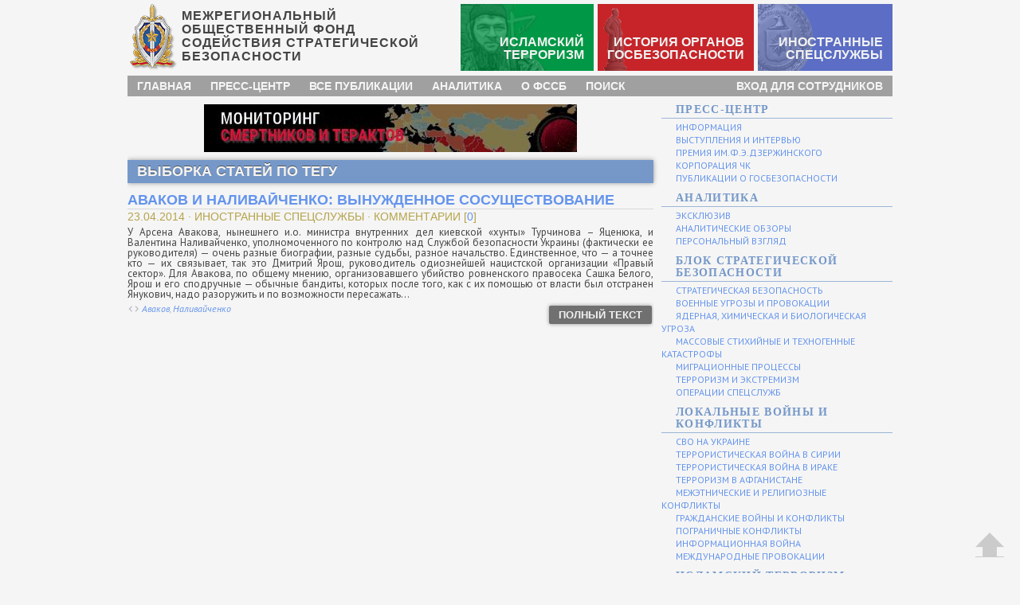

--- FILE ---
content_type: text/html; charset=utf-8
request_url: http://www.fssb.su/tags/%D0%B0%D0%B2%D0%B0%D0%BA%D0%BE%D0%B2/
body_size: 10543
content:
<!DOCTYPE html>
<html>
<head>
<meta name="yandex-verification" content="00c0567a4360832a" />
<!--[if lt IE 9]><script src="/templates/Default/js/html5.js"></script><![endif]-->
<title>аваков » МО ФССБ</title>
<meta name="charset" content="utf-8">
<meta name="title" content="аваков » МО ФССБ">
<meta name="description" content="У Арсена Авакова, нынешнего и.о. министра внутренних дел киевской «хунты» Турчинова – Яценюка, и Валентина Наливайченко, уполномоченного по контролю над Службой безопасности Украины (фактически ее руководителя) — очень разные биографии, разные судьбы, разное начальство. Единственное, что — а">
<meta name="keywords" content="ФССБ, фонд, общественный, организация, корпоративная, чекисты">
<meta name="generator" content="DataLife Engine (https://dle-news.ru)">
<link rel="canonical" href="http://www.fssb.su/tags/%D0%B0%D0%B2%D0%B0%D0%BA%D0%BE%D0%B2/">
<link rel="alternate" type="application/rss+xml" title="МО ФССБ" href="http://www.fssb.su/rss.xml">
<link rel="search" type="application/opensearchdescription+xml" title="МО ФССБ" href="http://www.fssb.su/index.php?do=opensearch">
<meta property="twitter:card" content="summary">
<meta property="twitter:title" content="аваков » МО ФССБ">
<meta property="twitter:description" content="У Арсена Авакова, нынешнего и.о. министра внутренних дел киевской «хунты» Турчинова – Яценюка, и Валентина Наливайченко, уполномоченного по контролю над Службой безопасности Украины (фактически ее руководителя) — очень разные биографии, разные судьбы, разное начальство. Единственное, что — а">
<meta property="og:type" content="article">
<meta property="og:site_name" content="МО ФССБ">
<meta property="og:title" content="аваков » МО ФССБ">
<meta property="og:description" content="У Арсена Авакова, нынешнего и.о. министра внутренних дел киевской «хунты» Турчинова – Яценюка, и Валентина Наливайченко, уполномоченного по контролю над Службой безопасности Украины (фактически ее руководителя) — очень разные биографии, разные судьбы, разное начальство. Единственное, что — а">

<script src="/engine/classes/js/jquery3.js?v=4b3f9"></script>
<script src="/engine/classes/js/jqueryui3.js?v=4b3f9" defer></script>
<script src="/engine/classes/js/dle_js.js?v=4b3f9" defer></script>
<link rel="icon" href="/favicon.ico" type="image/x-icon" />
<link rel="shortcut icon" href="/favicon.ico" />
<link media="screen" href="/templates/Default/style/jqueryui.css" type="text/css" rel="stylesheet" />
<link media="screen" href="/templates/Default/style/styles.css" type="text/css" rel="stylesheet" />
<link media="screen" href="/templates/Default/style/engine.css" type="text/css" rel="stylesheet" />
<link media="screen" href="/templates/Default/style/slideshow.css" type="text/css" rel="stylesheet" />
<script type="text/javascript" src="/templates/Default/js/fixtop.js"></script>
<script type="text/javascript" src="/templates/Default/js/jquery.mSimpleSlidebox.js"></script>
<script type="text/javascript" src="/templates/Default/js/slideshow.js"></script>
<script type="text/javascript" src="/templates/Default/js/modal.js"></script>
<script type="text/javascript" src="/templates/Default/js/gotop.js"></script>
</head>
<body>
<script>
<!--
var dle_root       = '/';
var dle_admin      = '';
var dle_login_hash = '0df418dd7f7c2c8b336713c9f4b3d836d7f5976f';
var dle_group      = 5;
var dle_skin       = 'Default';
var dle_wysiwyg    = '2';
var quick_wysiwyg  = '2';
var dle_min_search = '4';
var dle_act_lang   = ["Да", "Нет", "Ввод", "Отмена", "Сохранить", "Удалить", "Загрузка. Пожалуйста, подождите..."];
var menu_short     = 'Быстрое редактирование';
var menu_full      = 'Полное редактирование';
var menu_profile   = 'Просмотр профиля';
var menu_send      = 'Отправить сообщение';
var menu_uedit     = 'Админцентр';
var dle_info       = 'Информация';
var dle_confirm    = 'Подтверждение';
var dle_prompt     = 'Ввод информации';
var dle_req_field  = ["Заполните поле с именем", "Заполните поле с сообщением", "Заполните поле с темой сообщения"];
var dle_del_agree  = 'Вы действительно хотите удалить? Данное действие невозможно будет отменить';
var dle_spam_agree = 'Вы действительно хотите отметить пользователя как спамера? Это приведёт к удалению всех его комментариев';
var dle_c_title    = 'Отправка жалобы';
var dle_complaint  = 'Укажите текст Вашей жалобы для администрации:';
var dle_mail       = 'Ваш e-mail:';
var dle_big_text   = 'Выделен слишком большой участок текста.';
var dle_orfo_title = 'Укажите комментарий для администрации к найденной ошибке на странице:';
var dle_p_send     = 'Отправить';
var dle_p_send_ok  = 'Уведомление успешно отправлено';
var dle_save_ok    = 'Изменения успешно сохранены. Обновить страницу?';
var dle_reply_title= 'Ответ на комментарий';
var dle_tree_comm  = '0';
var dle_del_news   = 'Удалить статью';
var dle_sub_agree  = 'Вы действительно хотите подписаться на комментарии к данной публикации?';
var dle_captcha_type  = '1';
var dle_share_interesting  = ["Поделиться ссылкой на выделенный текст", "Twitter", "Facebook", "Вконтакте", "Прямая ссылка:", "Нажмите правой клавишей мыши и выберите «Копировать ссылку»"];
var DLEPlayerLang     = {prev: 'Предыдущий',next: 'Следующий',play: 'Воспроизвести',pause: 'Пауза',mute: 'Выключить звук', unmute: 'Включить звук', settings: 'Настройки', enterFullscreen: 'На полный экран', exitFullscreen: 'Выключить полноэкранный режим', speed: 'Скорость', normal: 'Обычная', quality: 'Качество', pip: 'Режим PiP'};
var allow_dle_delete_news   = false;
var dle_search_delay   = false;
var dle_search_value   = '';
jQuery(function($){
FastSearch();
});
//-->
</script>
<div class="pagewrap">

<header class="wrapper">
<div class="table w960"><div class="row">
<div class="cell w70 center top"><img src="/templates/Default/images/fssblogo.png" width="60" height="90" border="0" alt="" /></div>
<div class="cell w5"></div>
<div class="cell w360 font16 narrow bold ls1 lh11 left middle">МЕЖРЕГИОНАЛЬНЫЙ ОБЩЕСТВЕННЫЙ ФОНД<br />СОДЕЙСТВИЯ СТРАТЕГИЧЕСКОЙ<br /> БЕЗОПАСНОСТИ</div>
<div class="cell w5"></div>
<div class="cell w170 right bold font16 narrow uppercase"><span class="trs-top"><a href="/islam-terror/">Исламский<br />терроризм</a></span></div>
<div class="cell w5"></div>
<div class="cell w170 right bold font16 narrow uppercase"><span class="hs-top"><a href="/history-state-security/">История органов<br />госбезопасности</a></span></div>
<div class="cell w5"></div>
<div class="cell w170 right bold font16 narrow uppercase"><span class="ss-top"><a href="/foreign-special-services/">Иностранные<br />спецслужбы</a></span></div>
</div></div>
</header>
<nav class="wrapper" id="topmenu">
<div class="table w960"><div class="row">
<div class="cell font14 narrow bold uppercase"><ul><li><a href="/" class="easy-in-out">Главная</a></li><li><a href="/press-center/" class="easy-in-out">Пресс-центр</a></li><li><a href="/lastnews/" class="easy-in-out">Все публикации</a></li><li><a href="/research/" class="easy-in-out">Аналитика</a></li><li><a href="/about-fond.html" class="easy-in-out">О ФССБ</a></li><li><a href="javascript:SearchSite()" class="easy-in-out">Поиск</a></li><li class="last"><a href="javascript:LoginForm()" class="easy-in-out">Вход для сотрудников</a></li></ul></div></div></div>
</nav>
<section class="wrapper">
<div class="table w960"><div class="row">
<div class="cell w660 top">

<div style="margin: 10px;text-align:center;"><a href="https://research.fssb.su/" target="_blank" title="Ресурс мониторинга террористических актов и смертников"><img src="/templates/Default/images/research-fssb-link.jpg"></a></div>
<div class="block-title pc"><h2 class="font18 bold narrow uppercase">Выборка статей по тегу</h2></div>


<article role="article" class="short wrapper">
<div class="title font18 narrow bold uppercase">
<div class="user lh0">

</div>
<a href="http://www.fssb.su/foreign-special-services/903-avakov-i-nalivaychenko-vynuzhdennoe-sosuschestvovanie.html">Аваков и Наливайченко: вынужденное сосуществование</a>
</div>
<div class="desc font14 narrow normal uppercase">
23.04.2014  &middot; Иностранные спецслужбы  &middot; Комментарии [<a href="http://www.fssb.su/foreign-special-services/903-avakov-i-nalivaychenko-vynuzhdennoe-sosuschestvovanie.html#comment">0</a>]
</div>
<div class="text font13 sans">

У Арсена Авакова, нынешнего и.о. министра внутренних дел киевской «хунты» Турчинова – Яценюка, и Валентина Наливайченко, уполномоченного по контролю над Службой безопасности Украины (фактически ее руководителя) — очень разные биографии, разные судьбы, разное начальство. Единственное, что — а точнее кто — их связывает, так это Дмитрий Ярош, руководитель одиознейшей нацистской организации «Правый сектор». Для Авакова, по общему мнению, организовавшего убийство ровненского правосека Сашка Белого, Ярош и его сподручные — обычные бандиты, которых после того, как с их помощью от власти был отстранен Янукович, надо разоружить и по возможности пересажать...
</div>
<div class="info font13">
<div class="read-full bold narrow uppercase"><a href="http://www.fssb.su/foreign-special-services/903-avakov-i-nalivaychenko-vynuzhdennoe-sosuschestvovanie.html"><button>Полный текст</button></a></div>
<div class="tagz font12 sans italic lh1 top"><a href="http://www.fssb.su/tags/%D0%B0%D0%B2%D0%B0%D0%BA%D0%BE%D0%B2/">Аваков</a>, <a href="http://www.fssb.su/tags/%D0%BD%D0%B0%D0%BB%D0%B8%D0%B2%D0%B0%D0%B9%D1%87%D0%B5%D0%BD%D0%BA%D0%BE/">Наливайченко</a></div>
</div>
</article>




</div>
<div class="cell w10"></div>
<div class="cell w290 top">
<aside role="complementary">



<div class="sidebar">
<a href="/press-center/" title="Все публикации раздела"><div class="topnews-title"><h3>Пресс-центр</h3></div></a>
<div class="content font12 uppercase">
<a href="/press-center-info/"><span>Информация</span></a><br />
<a href="/press-center-interview/"><span>Выступления и интервью</span></a><br />
<a href="/press-center-award/"><span>Премия им.Ф.Э.Дзержинского</span></a><br />
<a href="/press-center-cheka/"><span>Корпорация ЧК</span></a><br />
<a href="/press-center-books/"><span>Публикации о госбезопасности</span></a>
</div>

<a href="/research/" title="Все публикации раздела"><div class="topnews-title"><h3>Аналитика</h3></div></a>
<div class="content font12 uppercase">
<a href="/ekslyuziv/"><span>Эксклюзив</span></a><br />
<a href="/research-reviews/"><span>Аналитические обзоры</span></a><br />
<a href="/research-dissent/"><span>Персональный взгляд</span></a>
</div>

<a href="/block-strategicheskoy-bezopasnosti/" title="Все публикации раздела"><div class="topnews-title"><h3>Блок стратегической безопасности</h3></div></a>
<div class="content font12 uppercase">
<a href="/smi-monitor-safety/"><span>Стратегическая безопасность</span></a><br />
<a href="/voennye-ugrozy/"><span>Военные угрозы и провокации</span></a><br />
<a href="/yadernaya-himicheskaya-biologocheskaya-ugroza/"><span>Ядерная, химическая и биологическая угроза</span></a><br />
<a href="/massovye-stihiynye-technogennye-katastrofy/"><span>Массовые стихийные и техногенные катастрофы</span></a><br />
<a href="/migration/"><span>Миграционные процессы</span></a><br />
<a href="/smi-monitor-terror/"><span>Терроризм и экстремизм</span></a><br />
<a href="/smi-monitor-intelligence/"><span>Операции спецслужб</span></a>
</div>

<a href="/monitor-wars/" title="Все публикации раздела"><div class="topnews-title"><h3>Локальные войны и конфликты</h3></div></a>
<div class="content font12 uppercase">
<a href="/svo-na-ukraine/"><span>СВО на Украине</span></a><br />
<a href="/terroristicheskaya-voyna-sirii/"><span>Террористическая война в Сирии</span></a><br />
<a href="/terroristicheskaya-voyna-iraqe/"><span>Террористическая война в Ираке</span></a><br />
<a href="/terrorizm-v-afganistane/"><span>Терроризм в Афганистане</span></a><br />
<a href="/mezhetnicheskie-religioznye-konflikty/"><span>Межэтнические и религиозные конфликты</span></a><br />
<a href="/grazhdanskie-voyny-i-konflikty/"><span>Гражданские войны и конфликты</span></a><br />
<a href="/pogranichnye-konflikty/"><span>Пограничные конфликты</span></a><br />
<a href="/informationnaya-voyna/"><span>Информационная война</span></a><br />
<a href="/mezhdunarodnye-provokatsii/"><span>Международные провокации</span></a><br />    
</div>

<a href="/islam-terror/" title="Все публикации раздела"><div class="topnews-title"><h3>Исламский терроризм</h3></div></a>
<div class="content font12 uppercase">
<a href="/terror-islamskiy-mir/"><span>Исламский мир</span></a><br />
<a href="/litsa-terrorizma/"><span>Лица терроризма</span></a><br />    
<a href="/islam-terror-acts/"><span>Террористические акты</span></a><br />
<a href="/islam-terror-acts-bombers/"><span class="sub">Мониторинг: Смертники</span></a><br />
<a href="/islam-terror-gangs/"><span>Террористические организации</span></a><br />
<a href="/islam-terror-radical/"><span>Исламский радикализм</span></a>
</div>

<a href="/spetzsluzby-rf/" title="Все публикации раздела"><div class="topnews-title"><h3>Спецслужбы РФ</h3></div></a>
<div class="content font12 uppercase">
<a href="/fsb/"><span>ФСБ</span></a><br />
<a href="/svr/"><span>СВР</span></a><br />
<a href="/gru/"><span>ГРУ ГШ МО</span></a><br />
<a href="/nak/"><span>НАК</span></a><br />
<a href="/antiterroristicheskie-meropriyatia/"><span>Антитеррористические мероприятия</span></a><br />
<a href="/diversii-shpionazh/"><span>Диверсии и шпионаж</span></a><br />
<a href="/terroristicheskie-ugrozy-v-regionah-rossii/"><span>Террористические угрозы в регионах России</span></a>
</div>

<a href="/history-state-security/" title="Все публикации раздела"><div class="topnews-title"><h3>История органов госбезопасности</h3></div></a>
<div class="content font12 uppercase">
<a href="/history-state-security-narrative/"><span>Историческая хронология</span></a><br />
<a href="/history-state-security-memories/"><span>Воспоминания и мемуары</span></a><br />
<a href="/history-state-security-facts/"><span>Документы и материалы</span></a><br />
<a href="/dosie-i-svedeniya/"><span>Досье и сведения</span></a><br />
<a href="/history-state-security-traitors/"><span>Изменники и предатели</span></a>
</div>

<a href="/foreign-special-services/" title="Все публикации раздела"><div class="topnews-title"><h3>Иностранные спецслужбы</h3></div></a>
<div class="content font12 uppercase">
<a href="/foreign-special-services-reference/"><span>Справочник</span></a><br />
<a href="/inostrannye-armii-i-spetznaz/"><span>Иностранные армии и спецназ</span></a><br />
<a href="/foreign-special-services-facts/"><span>Факты и события</span></a>
</div>

<a href="/prestupnost/" title="Все публикации раздела"><div class="topnews-title"><h3>Преступность</h3></div></a>
<div class="content font12 uppercase">
<a href="/mezhdunarodnaya-transnationalnaya-prestupnost/"><span>Международная и транснациональная преступность</span></a><br />
<a href="/etnicheskaya-prestupnost/"><span>Этническая преступность</span></a><br />
<a href="/korruptziya/"><span>Коррупция</span></a><br />
<a href="/ekonomicheskaya-prestupnost/"><span>Экономическая преступность</span></a><br />
<a href="/ciber-prestupnost/"><span>Киберпреступность</span></a>
</div>

<a href="/politicheskii-ekstremizm/" title="Все публикации раздела"><div class="topnews-title"><h3>Политический экстремизм</h3></div></a>
<div class="content font12 uppercase">
<a href="/fashizm-neonatzizm/"><span>Фашизм и неонацизм</span></a><br />
<a href="/mezhdunarodnye-ekstremistskie-organizatsii/"><span>Международные экстремистские организации</span></a><br />
<a href="/etnicheskiy-natsionalizm/"><span>Этнический национализм</span></a><br />
<a href="/ukrainskiy-natsionalizm/"><span>Украинский радикальный национализм</span></a><br />
<a href="/sanktzii-ekonomicheskaya-voyna/"><span>Санкции и экономическая война</span></a>
</div>


<a href="/regiony-rf/" title="Все публикации раздела"><div class="topnews-title"><h3>Регионы РФ</h3></div></a>
<div class="content font12 uppercase">
<a href="/evropeyskaya-chast/"><span>Европейская часть</span></a><br />
<a href="/severnyy-kavkaz/"><span>Северокавказский регион</span></a><br />
<a href="/zapadnaya-sibir/"><span>Западная Сибирь</span></a><br />
<a href="/zabaykalye/"><span>Забайкалье</span></a><br />
<a href="/dalniy-vostok/"><span>Дальний Восток</span></a><br />
<a href="/krizisnye-processy-regionah/"><span>Кризисные процессы в регионах</span></a><br />
<a href="/musulmanskie-diaspory-v-rf/"><span>Мусульманские диаспоры в РФ</span></a>
</div>

<a href="/strany-mira/" title="Все публикации раздела"><div class="topnews-title"><h3>Страны мира и регионы</h3></div></a>
<div class="content font12 uppercase">
<a href="/africa/"><span>Африка</span></a><br>
<a href="/blizhniy-vostok/"><span>Ближний Восток</span></a><br>
<a href="/sredniy-vostok/"><span>Средний Восток</span></a><br>
<a href="/strany-persidskogo-zaliva/"><span>Страны Персидского залива</span></a><br>
<a href="/zakavkazye/"><span>Страны Закавказья</span></a><br>
<a href="/srednaya-azia/"><span>Средняя Азия</span></a><br>
<a href="/yugo-vostochnaya-azia/"><span>Юго-Восточная Азия</span></a><br>
<a href="/islamskiy-mir/"><span>Исламский мир</span></a><br>
<a href="/evropa/"><span>Европа</span></a><br>
<a href="/usa/"><span>США</span></a><br>
<a href="/latinskaya-centralnaya-america/"><span>Латинская и Центральная Америка</span></a>
</div>


<a href="/ekonomika-promyshlennost/" title="Все публикации раздела"><div class="topnews-title"><h3>Экономика и промышленность</h3></div></a>
<a href="/mezhdunarodnye-otnosheniya/" title="Все публикации раздела"><div class="topnews-title"><h3>Международные отношения</h3></div></a>
<a href="/ntp/" title="Все публикации раздела"><div class="topnews-title"><h3>Научно-технический прогресс</h3></div></a>

<div class="topnews-title"><h3>Прочее...</h3></div>
<div class="content font12 uppercase">
<a href="/sitemap.html"><span>Структура сайта</span></a><br />
<a href="/rules-page.html"><span>Условия использования</span></a><br />
<a href="http://ref.fssb.su/" target="_blank" title="Внутренний корпоративный ресурс"><span>ref.fssb.su</span></a><br />
</div>
<div role="alert" class="ctrl-error font12 italic lh1">Если Вы обнаружили грамматическую ошибку в опубликованном материале, просьба выделить текст с ошибкой в браузере и нажать <b>Ctrl+Enter</b> для отправки уведомления.</div>
<br />
<!--LiveInternet counter--><script type="text/javascript"><!--
document.write("<a href='http://www.liveinternet.ru/click' "+
"target=_blank><img src='//counter.yadro.ru/hit?t14.10;r"+
escape(document.referrer)+((typeof(screen)=="undefined")?"":
";s"+screen.width+"*"+screen.height+"*"+(screen.colorDepth?
screen.colorDepth:screen.pixelDepth))+";u"+escape(document.URL)+
";"+Math.random()+
"' alt='' title='LiveInternet: показано число просмотров за 24"+
" часа, посетителей за 24 часа и за сегодня' "+
"border='0' width='88' height='31'></a>")
//--></script><!--/LiveInternet-->
<!-- Yandex.Metrika counter -->
<script type="text/javascript" >
   (function(m,e,t,r,i,k,a){m[i]=m[i]||function(){(m[i].a=m[i].a||[]).push(arguments)};
   m[i].l=1*new Date();k=e.createElement(t),a=e.getElementsByTagName(t)[0],k.async=1,k.src=r,a.parentNode.insertBefore(k,a)})
   (window, document, "script", "https://mc.yandex.ru/metrika/tag.js", "ym");

   ym(86846472, "init", {
        clickmap:true,
        trackLinks:true,
        accurateTrackBounce:true
   });
</script>
<noscript><div><img src="https://mc.yandex.ru/watch/86846472" style="position:absolute; left:-9999px;" alt="" /></div></noscript>
<!-- /Yandex.Metrika counter -->
<!--Openstat-->
<span id="openstat2319580"></span>
<script type="text/javascript">
var openstat = { counter: 2319580, image: 5083, color: "828282", next: openstat, track_links: "all" };
(function(d, t, p) {
var j = d.createElement(t); j.async = true; j.type = "text/javascript";
j.src = ("https:" == p ? "https:" : "http:") + "//openstat.net/cnt.js";
var s = d.getElementsByTagName(t)[0]; s.parentNode.insertBefore(j, s);
})(document, "script", document.location.protocol);
</script>
<!--/Openstat-->
<br />
</div>
</aside>
</div>
</div></div>
</section>
<section class="widgets wrapper">
<div class="table w960"><div class="row">
<div class="cell w325">
<div class="title clouds bold font14 narrow uppercase ls1">Облако тегов</div>
<div class="content">
<span class="clouds_xsmall"><a href="http://www.fssb.su/tags/%D0%B0%D0%B7%D0%B0%D0%B2%D0%B0%D0%B4/" title="Найдено публикаций: 6">Азавад</a></span> <span class="clouds_small"><a href="http://www.fssb.su/tags/%D0%B0%D1%84%D0%B3%D0%B0%D0%BD%D0%B8%D1%81%D1%82%D0%B0%D0%BD/" title="Найдено публикаций: 147">Афганистан</a></span> <span class="clouds_xsmall"><a href="http://www.fssb.su/tags/%D0%B1%D0%BB%D0%B8%D0%B6%D0%BD%D0%B8%D0%B9%20%D0%B2%D0%BE%D1%81%D1%82%D0%BE%D0%BA/" title="Найдено публикаций: 7">Ближний Восток</a></span> <span class="clouds_xsmall"><a href="http://www.fssb.su/tags/%D0%B3%D1%80%D1%83/" title="Найдено публикаций: 7">ГРУ</a></span> <span class="clouds_xsmall"><a href="http://www.fssb.su/tags/%D0%B3%D0%B5%D1%80%D0%BC%D0%B0%D0%BD%D0%B8%D1%8F/" title="Найдено публикаций: 10">Германия</a></span> <span class="clouds_xsmall"><a href="http://www.fssb.su/tags/%D0%B3%D0%BE%D1%80%D0%B1%D0%B0%D1%87%D0%B5%D0%B2/" title="Найдено публикаций: 7">Горбачев</a></span> <span class="clouds_xsmall"><a href="http://www.fssb.su/tags/%D0%B4%D0%B0%D0%B3%D0%B5%D1%81%D1%82%D0%B0%D0%BD/" title="Найдено публикаций: 22">Дагестан</a></span> <span class="clouds_xsmall"><a href="http://www.fssb.su/tags/%D0%B8%D0%B4%D1%83/" title="Найдено публикаций: 8">ИДУ</a></span> <span class="clouds_xsmall"><a href="http://www.fssb.su/tags/%D0%B8%D0%BC%D0%B0%D1%80%D0%B0%D1%82%20%D0%BA%D0%B0%D0%B2%D0%BA%D0%B0%D0%B7/" title="Найдено публикаций: 10">Имарат Кавказ</a></span> <span class="clouds_medium"><a href="http://www.fssb.su/tags/%D0%B8%D1%80%D0%B0%D0%BA/" title="Найдено публикаций: 172">Ирак</a></span> <span class="clouds_xsmall"><a href="http://www.fssb.su/tags/%D0%B8%D1%80%D0%B0%D0%BD/" title="Найдено публикаций: 7">Иран</a></span> <span class="clouds_xsmall"><a href="http://www.fssb.su/tags/%D0%B9%D0%B5%D0%BC%D0%B5%D0%BD/" title="Найдено публикаций: 8">Йемен</a></span> <span class="clouds_xsmall"><a href="http://www.fssb.su/tags/%D0%BA%D0%B3%D0%B1/" title="Найдено публикаций: 7">КГБ</a></span> <span class="clouds_xsmall"><a href="http://www.fssb.su/tags/%D0%BB%D0%B8%D0%B2%D0%B8%D1%8F/" title="Найдено публикаций: 10">Ливия</a></span> <span class="clouds_xsmall"><a href="http://www.fssb.su/tags/%D0%BC%D0%B0%D0%BB%D0%B8/" title="Найдено публикаций: 23">Мали</a></span> <span class="clouds_xsmall"><a href="http://www.fssb.su/tags/%D0%BD%D0%B0%D1%82%D0%BE/" title="Найдено публикаций: 24">НАТО</a></span> <span class="clouds_xsmall"><a href="http://www.fssb.su/tags/%D0%BF%D0%B0%D0%BA%D0%B8%D1%81%D1%82%D0%B0%D0%BD/" title="Найдено публикаций: 74">Пакистан</a></span> <span class="clouds_xsmall"><a href="http://www.fssb.su/tags/%D0%BF%D1%83%D1%82%D0%B8%D0%BD/" title="Найдено публикаций: 10">Путин</a></span> <span class="clouds_xsmall"><a href="http://www.fssb.su/tags/%D1%80%D1%84/" title="Найдено публикаций: 6">РФ</a></span> <span class="clouds_small"><a href="http://www.fssb.su/tags/%D1%80%D0%BE%D1%81%D1%81%D0%B8%D1%8F/" title="Найдено публикаций: 103">Россия</a></span> <span class="clouds_xsmall"><a href="http://www.fssb.su/tags/%D1%81%D1%81%D1%81%D1%80/" title="Найдено публикаций: 14">СССР</a></span> <span class="clouds_xsmall"><a href="http://www.fssb.su/tags/%D1%81%D1%88%D0%B0/" title="Найдено публикаций: 58">США</a></span> <span class="clouds_xsmall"><a href="http://www.fssb.su/tags/%D1%81%D0%B5%D0%B2%D0%B5%D1%80%D0%BD%D1%8B%D0%B9%20%D0%BA%D0%B0%D0%B2%D0%BA%D0%B0%D0%B7/" title="Найдено публикаций: 9">Северный Кавказ</a></span> <span class="clouds_xsmall"><a href="http://www.fssb.su/tags/%D1%81%D0%B8%D1%80%D0%B8%D1%8F/" title="Найдено публикаций: 74">Сирия</a></span> <span class="clouds_xsmall"><a href="http://www.fssb.su/tags/%D1%81%D0%BE%D0%BC%D0%B0%D0%BB%D0%B8/" title="Найдено публикаций: 12">Сомали</a></span> <span class="clouds_xsmall"><a href="http://www.fssb.su/tags/%D1%82%D0%B0%D0%B8%D0%BB%D0%B0%D0%BD%D0%B4/" title="Найдено публикаций: 6">Таиланд</a></span> <span class="clouds_xsmall"><a href="http://www.fssb.su/tags/%D1%82%D0%B0%D0%BB%D0%B8%D0%B1%D0%B0%D0%BD/" title="Найдено публикаций: 42">Талибан</a></span> <span class="clouds_xsmall"><a href="http://www.fssb.su/tags/%D1%82%D0%B5%D1%85%D1%80%D0%B8%D0%BA-%D0%B8-%D1%82%D0%B0%D0%BB%D0%B8%D0%B1%D0%B0%D0%BD%20%D0%BF%D0%B0%D0%BA%D0%B8%D1%81%D1%82%D0%B0%D0%BD/" title="Найдено публикаций: 23">Техрик-и-талибан Пакистан</a></span> <span class="clouds_xsmall"><a href="http://www.fssb.su/tags/%D1%82%D1%83%D1%80%D1%86%D0%B8%D1%8F/" title="Найдено публикаций: 12">Турция</a></span> <span class="clouds_small"><a href="http://www.fssb.su/tags/%D1%83%D0%BA%D1%80%D0%B0%D0%B8%D0%BD%D0%B0/" title="Найдено публикаций: 80">Украина</a></span> <span class="clouds_xsmall"><a href="http://www.fssb.su/tags/%D1%84%D1%81%D0%B1/" title="Найдено публикаций: 9">ФСБ</a></span> <span class="clouds_xsmall"><a href="http://www.fssb.su/tags/%D1%84%D1%80%D0%B0%D0%BD%D1%86%D0%B8%D1%8F/" title="Найдено публикаций: 10">Франция</a></span> <span class="clouds_xsmall"><a href="http://www.fssb.su/tags/%D1%86%D1%80%D1%83/" title="Найдено публикаций: 15">ЦРУ</a></span> <span class="clouds_xsmall"><a href="http://www.fssb.su/tags/%D1%87%D0%B5%D1%87%D0%BD%D1%8F/" title="Найдено публикаций: 9">Чечня</a></span> <span class="clouds_large"><a href="http://www.fssb.su/tags/%D0%B2%D0%B7%D1%80%D1%8B%D0%B2%D0%BD%D1%8B%D0%B5%20%D1%83%D1%81%D1%82%D1%80%D0%BE%D0%B9%D1%81%D1%82%D0%B2%D0%B0/" title="Найдено публикаций: 243">взрывные устройства</a></span> <span class="clouds_medium"><a href="http://www.fssb.su/tags/%D0%B7%D0%B0%D0%BC%D0%B8%D0%BD%D0%B8%D1%80%D0%BE%D0%B2%D0%B0%D0%BD%D0%BD%D1%8B%D0%B5%20%D0%B0%D0%B2%D1%82%D0%BE%D0%BC%D0%BE%D0%B1%D0%B8%D0%BB%D0%B8/" title="Найдено публикаций: 199">заминированные автомобили</a></span> <span class="clouds_xsmall"><a href="http://www.fssb.su/tags/%D0%B7%D0%B0%D0%BC%D0%B8%D0%BD%D0%B8%D1%80%D0%BE%D0%B2%D0%B0%D0%BD%D0%BD%D1%8B%D0%B5%20%D0%BC%D0%BE%D1%82%D0%BE%D1%86%D0%B8%D0%BA%D0%BB%D1%8B/" title="Найдено публикаций: 22">заминированные мотоциклы</a></span> <span class="clouds_xsmall"><a href="http://www.fssb.su/tags/%D0%B8%D1%81%D0%BB%D0%B0%D0%BC%D0%B8%D0%B7%D0%BC/" title="Найдено публикаций: 11">исламизм</a></span> <span class="clouds_xsmall"><a href="http://www.fssb.su/tags/%D0%BA%D0%BE%D0%BD%D1%84%D0%BB%D0%B8%D0%BA%D1%82%D1%8B/" title="Найдено публикаций: 11">конфликты</a></span> <span class="clouds_xsmall"><a href="http://www.fssb.su/tags/%D0%BA%D1%80%D0%B8%D0%B7%D0%B8%D1%81/" title="Найдено публикаций: 9">кризис</a></span> <span class="clouds_xsmall"><a href="http://www.fssb.su/tags/%D0%BC%D0%B8%D0%B3%D1%80%D0%B0%D1%86%D0%B8%D1%8F/" title="Найдено публикаций: 9">миграция</a></span> <span class="clouds_xsmall"><a href="http://www.fssb.su/tags/%D0%BD%D0%B0%D0%B5%D0%BC%D0%BD%D0%B8%D0%BA%D0%B8/" title="Найдено публикаций: 15">наемники</a></span> <span class="clouds_xsmall"><a href="http://www.fssb.su/tags/%D0%BF%D1%80%D0%B5%D0%B4%D0%B0%D1%82%D0%B5%D0%BB%D0%B8%20%D0%B8%20%D0%B8%D0%B7%D0%BC%D0%B5%D0%BD%D0%BD%D0%B8%D0%BA%D0%B8/" title="Найдено публикаций: 23">предатели и изменники</a></span> <span class="clouds_xsmall"><a href="http://www.fssb.su/tags/%D1%80%D0%B0%D0%B7%D0%B2%D0%B5%D0%B4%D0%BA%D0%B0/" title="Найдено публикаций: 12">разведка</a></span> <span class="clouds_xlarge"><a href="http://www.fssb.su/tags/%D1%81%D0%BC%D0%B5%D1%80%D1%82%D0%BD%D0%B8%D0%BA%D0%B8/" title="Найдено публикаций: 297">смертники</a></span> <span class="clouds_xsmall"><a href="http://www.fssb.su/tags/%D1%81%D0%BF%D0%B5%D1%86%D1%81%D0%BB%D1%83%D0%B6%D0%B1%D1%8B/" title="Найдено публикаций: 21">спецслужбы</a></span> <span class="clouds_medium"><a href="http://www.fssb.su/tags/%D1%82%D0%B5%D1%80%D0%B0%D0%BA%D1%82/" title="Найдено публикаций: 214">теракт</a></span> <span class="clouds_xsmall"><a href="http://www.fssb.su/tags/%D1%82%D0%B5%D1%80%D1%80%D0%BE%D1%80%D0%B8%D0%B7%D0%BC/" title="Найдено публикаций: 50">терроризм</a></span> <span class="clouds_xsmall"><a href="http://www.fssb.su/tags/%D1%82%D0%B5%D1%80%D1%80%D0%BE%D1%80%D0%B8%D0%B7%D0%BC%20%D0%B2%20%D1%80%D0%BE%D1%81%D1%81%D0%B8%D0%B8/" title="Найдено публикаций: 16">терроризм в России</a></span> <span class="clouds_xsmall"><a href="http://www.fssb.su/tags/%D1%8D%D0%BA%D1%81%D1%82%D1%80%D0%B5%D0%BC%D0%B8%D0%B7%D0%BC/" title="Найдено публикаций: 13">экстремизм</a></span><div class="tags_more"><a href="http://www.fssb.su/tags/">Показать все теги</a></div>
</div>
</div>
<div class="cell w10"></div>
<div class="cell w325">
<div class="title links bold font14 narrow uppercase ls1">Ссылки</div>
<div class="content lh1231 uppercase">
 <a href="http://www.viktor-iluhin.ru/" target="_blank">Архив Виктора Ивановича Илюхина</a><br>
<a href="http://www.csef.ru/" target="_blank">Центр стратегических оценок и прогнозов</a><br>
<a href="http://mchost.ru/?referer=3805017546" target="_blank" rel="nofollow">Хостинг MCHOST</a><br>
</div>
</div>
<div class="cell w10"></div>
<div class="cell w290">
<div class="title partners bold font14 narrow uppercase ls1">Партнеры</div>
<div class="content uppercase lh1231">
<a href="/counterpart-aramis.html" title="Частная охранная организация АРАМИС" rel="nofollow">ЧОО «АРАМИС»</a><br />
<a href="/counterpart-nera-s.html" title="Инженерно-производственное предприятие НЕРА-С" rel="nofollow">ООО «НЕРА-С»</a><br />
<a href="/counterpart-cfz.html" title="Охранное предприятие Центр физической защиты" rel="nofollow">ОП «ЦЕНТР ФИЗИЧЕСКОЙ ЗАЩИТЫ»</a><br />
<a href="http://www.pogranec.ru/" target="_blank" title="Всесоюзный форум пограничников" rel="nofollow">ФОРУМ «ПОГРАНЕЦ»</a><br />
<a href="/counterpart-doverie.html" title="Финансово-аналитический центр Доверие" rel="nofollow">ООО ФАЦ «ДОВЕРИЕ»</a><br />
<a href="http://www.lesniepolyani.ru/" target="_blank" title="Лечебно-оздоровительный комплекс Лесные поляны" rel="nofollow">ЛОК «Лесные поляны»</a><br />
<a href="http://fotoassol.ru/about/" target="_blank" title="Фотостудия Ассоль" rel="nofollow">Фотостудия «Ассоль»</a><br />
<a href="http://www.crit-m.ru/" target="_blank" title="ООО КРИТ: производство замков, дверной и оконной фурнитуры" rel="nofollow">ООО «КРИТ»</a><br />
<a href="http://www.kgb-inform.net/" target="_blank" title="Комитет ветеранов Федеральной службы безопасности, госбезопасности и локальных войн" rel="nofollow">К.Г.Б.-Информ</a><br />
<a href="http://www.kurpaty.com/" target="_blank" title="Санаторий КУРПАТЫ" rel="nofollow">Санаторий «Курпаты»</a><br />
<a href="/counterpart-mcv.html" target="_blank" title="Медцентр восстановления здоровья" rel="nofollow">Медцентр восстановления здоровья</a><br />
</div>
</div>
</div></div>
</section>
<footer role="contentinfo" class="wrapper">
<div class="table w960"><div class="row">
<div class="cell w660">
<div class="footer-menu font14 narrow bold uppercase top right">
<a href="/"><span class="easy-in-out">Главная</span></a><a href="/index.php?do=feedback"><span class="easy-in-out">Контакты</span></a><a href="http://twitter.com/fssbsu" target="_blank" title="ФССБ на Twitter"><span class="easy-in-out">Twitter</span></a><a href="http://vk.com/mofssb" target="_blank" title="ФССБ ВКонтакте"><span class="easy-in-out">ВКонтакте</span></a><a href="http://www.youtube.com/user/mofssb" target="_blank" title="Канал ФССБ на YouTube"><span class="easy-in-out">YouTube</span></a><a href="/rss.xml" target="_blank" title="Новости RSS"><span class="easy-in-out">RSS</span></a>
</div>
</div>
<div class="cell w10"></div>
<div class="cell w290 top">
<div class="copyright font13 narrow uppercase lh11">Межрегиональный общественный фонд<br /> содействия стратегической безопасности<br /> &copy; 1998-2024</div>
</div>
</div></div>
</footer>
</div>
<div id="LogIn" title="Вход для сотрудников" style="display:none;">

<div class="login-cp">
<form method="post" action="">
<div class="error-color font12 narrow uppercase">Перед вводом своих данных проверьте раскладку клавиатуры - должна быть <b>ЛАТИНСКОЙ</b> (<b>EN</b>)</div>
<input type="hidden" name="login_not_save" id="login_not_save" value="1"/>
<span><label for="login_name">Логин:</label><br />
<input type="text" name="login_name" id="login_name" placeholder="Ваш логин" autofocus /></span>
<span><label for="login_password">Пароль:</label><br />
<input type="password" name="login_password" id="login_password" placeholder="Ваш пароль" /></span>
<span class="right"><button onclick="submit();" type="submit" title="Войти">Войти</button></span>
<input name="login" type="hidden" id="login" value="submit" />
<span><a href="http://www.fssb.su/index.php?do=lostpassword" title="Восстановление забытого пароля">[ Напомнить пароль... ]</a></span>
</form>
</div>
</div>
<div id="UsrMenu" title="Панель управления" style="display:none;">

<div class="login-cp">
<form method="post" action="">
<div class="error-color font12 narrow uppercase">Перед вводом своих данных проверьте раскладку клавиатуры - должна быть <b>ЛАТИНСКОЙ</b> (<b>EN</b>)</div>
<input type="hidden" name="login_not_save" id="login_not_save" value="1"/>
<span><label for="login_name">Логин:</label><br />
<input type="text" name="login_name" id="login_name" placeholder="Ваш логин" autofocus /></span>
<span><label for="login_password">Пароль:</label><br />
<input type="password" name="login_password" id="login_password" placeholder="Ваш пароль" /></span>
<span class="right"><button onclick="submit();" type="submit" title="Войти">Войти</button></span>
<input name="login" type="hidden" id="login" value="submit" />
<span><a href="http://www.fssb.su/index.php?do=lostpassword" title="Восстановление забытого пароля">[ Напомнить пароль... ]</a></span>
</form>
</div>
</div>
<div id="SrchSite" title="Поиск по сайту" style="display:none;"><form action="" name="searchform" method="post"><div class="error-color font12 narrow uppercase">Введите слово или фразу для поиска<br /> (не менее <b>4</b> символов)</div><br /><input type="hidden" name="do" value="search" /><input type="hidden" name="subaction" value="search" /><input style="width: 195px;" id="story" name="story" value="Поиск..." onblur="if(this.value=='') this.value='Поиск...';" onfocus="if(this.value=='Поиск...') this.value='';" type="text" />&nbsp;&nbsp;&nbsp;<button onclick="submit();" type="submit" title="Искать">Искать</button></form></div>
<script type="text/javascript" src="/templates/Default/js/logform.js"></script>
<a href="#top"><div id="gotop" title="Наверх"></div></a>
<script>
  (function(i,s,o,g,r,a,m){i['GoogleAnalyticsObject']=r;i[r]=i[r]||function(){
  (i[r].q=i[r].q||[]).push(arguments)},i[r].l=1*new Date();a=s.createElement(o),
  m=s.getElementsByTagName(o)[0];a.async=1;a.src=g;m.parentNode.insertBefore(a,m)
  })(window,document,'script','//www.google-analytics.com/analytics.js','ga');
  ga('create', 'UA-40302434-1', 'fssb.su');
  ga('send', 'pageview');
</script>
</body>
</html>
<!-- DataLife Engine Copyright SoftNews Media Group (http://dle-news.ru) -->


--- FILE ---
content_type: text/css
request_url: http://www.fssb.su/templates/Default/style/styles.css
body_size: 6143
content:
/* Common style with RESET */
@import url(//fonts.googleapis.com/css2?family=PT+Sans:ital,wght@0,400;0,700;1,400;1,700&display=swap);
@import url(//fonts.googleapis.com/css2?family=PT+Mono:wght@400;700&display=swap);
@import url(//fonts.googleapis.com/css2?family=PT+Sans+Narrow:wght@400;700;&display=swap);
* { margin: 0; padding: 0; }
html, body, div, span, applet, object, iframe, h1, h2, h3, h4, h5, h6, p, blockquote, pre, a, abbr, acronym, address, big, cite, code, del, dfn, em, img, ins, kbd, q, s, samp, small, strike, strong, sub, sup, tt, var, b, u, i, center, dl, dt, dd, ol, ul, li, fieldset, form, label, legend, table, caption, tbody, tfoot, thead, tr, th, td,
article, aside, canvas, details, embed, figure, figcaption, footer, header, hgroup, menu, nav, output, ruby, section, summary, time, mark, audio, video { margin: 0; padding: 0; border: 0; font-size: 100%; font: inherit; vertical-align: baseline; }
article, aside, details, figcaption, figure, footer, header, hgroup, nav, section, summary { display: block; }
audio, canvas, video { display: inline-block; }
audio:not([controls]) { display: none; height: 0; }
html { width: 100%; background: #f5f5f5; height: 100%; line-height: 0; font-size: 100%; -webkit-text-size-adjust: 100%; -ms-text-size-adjust: 100%; }
body { margin: 0; width: 100%; height: 100%; font-size: 14px; font-weight: 400; font-family: 'PT Sans',sans-serif; line-height: 1; color: #444444; background: #f5f5f5; overflow-y: scroll; }
a, a:visited, a:hover, a:active, a:focus { text-decoration: none; outline: none; cursor: pointer; }
embed, object { outline: none; }
abbr[title], abbr[data-original-title] { border-bottom: 1px dotted; cursor: help; }
del { text-decoration: line-through; color: #ff590f; }
b, strong, .bold { font-weight: 600; }
i, em, dfn, .italic { font-style: italic; }
pre, code, kbd, samp { font-family: 'PT Mono', monospace, serif; _font-family: 'PT Mono', 'courier new', monospace; font-size: 90%; white-space: pre; white-space: pre-line; word-break: break-all; word-wrap: break-word; }
small { font-size: 12px; text-rendering: optimizeLegibility; }
sub, sup { font-size: 75%; line-height: 0; position: relative; vertical-align: baseline; font-weight: normal; text-rendering: optimizeLegibility; }
sup { top: -0.5em; }
sub { bottom: -0.25em; }
svg:not(:root) { overflow: hidden; }
figure { margin: 0; }
fieldset { border: 0; margin: 0; padding: 0; border: 1px solid #d4d4d4; border-radius: 4px; -moz-border-radius: 4px; -webkit-border-radius: 4px; -khtml-border-radius: 4px; }
legend { border: 0; padding: 0 2px; margin-left: 4px; }
label { vertical-align: middle; }
button, input, select, textarea { font-family: inherit; font-size: 100%; margin: 0; }
button, input { line-height: normal; }
button, html input[type="button"], input[type="reset"], input[type="submit"] { -webkit-appearance: button; cursor: pointer; }
button[disabled], html input[disabled] { cursor: default; }
input[type="checkbox"], input[type="radio"] { box-sizing: border-box; padding: 0; margin-left: 0; }
input[type="search"] { -webkit-appearance: textfield; -moz-box-sizing: content-box; -webkit-box-sizing: content-box; box-sizing: content-box; }
input[type="search"]::-webkit-search-cancel-button, input[type="search"]::-webkit-search-decoration { -webkit-appearance: none; }
button::-moz-focus-inner, input::-moz-focus-inner { border: 0; padding: 0; }
textarea { overflow: auto; vertical-align: top; resize: vertical; }
p { margin: 0; padding: 0; }
table { border-collapse: collapse; border-spacing: 0; }
ol, ul { list-style: none; }
img { width: auto\9; height: auto; max-width: 100%; vertical-align: middle; border: 0; -ms-interpolation-mode: bicubic; }
::selection { color: #ffffff; background-color: #5f9fe0; }
::-moz-selection { color: #ffffff; background: #5f9fe0; }
/* Page Body Style  */
.pagewrap { width: 960px; margin: 0 auto; height: 100%; }
.wrapper { overflow: hidden; }
.wrapper::before, .wrapper::after { content: ' '; display: table; height: 0; line-height: 0; font-size: 0; clear: both; }
.clear { clear: both; }
.table { display: table; }
.row { display: table-row; }
.cell { display: table-cell; }
.table, .row, .cell { margin: 0; padding: 0; border: 0; }
.w5 { width: 5px; vertical-align: top; background: transparent; }
.w10 { width: 10px; vertical-align: top; background: transparent; }
.w70 { width: 70px; }
.w170 { width: 170px; }
.w360 { width: 360px; }
.w290 { width: 290px; }
.w325 { width: 325px; }
.w660 { width: 660px; }
.w960 { width: 960px; }
.w1200 { max-width: 1200px; }
.top { vertical-align: top; }
.middle { vertical-align: middle; }
.bottom { vertical-align: bottom; }
/* Text */
.right { text-align: right; }
.left { text-align: left; }
.center { text-align: center; }
.justify { text-align: justify; }
h1, h2, h3, h3, h4, h5, h6 { margin: 0; padding-right: 5px; outline: none; }
.sans { font-family: 'PT Sans','Segoe UI',Tahoma,Arial,sans-serif !important; }
.narrow { font-family: 'PT Sans Narrow',sans-serif !important; }
.mono { font-family: 'PT Sans Mono',monospace !important; }
.lh0 { line-height: 0;}
.lh1 { line-height: 1;}
.lh11 { line-height: 1.12;}
.lh1231 { line-height: 1.231;}
.ls0 { letter-spacing: normal; }
.ls1 { letter-spacing: 1px; }
.normal { font-weight: 400; font-style: normal; }
.uppercase { text-transform: uppercase; }
.font0 { font-size: 0; }
.font12 { font-size: 12px; text-rendering: optimizeLegibility; }
.font13 { font-size: 13px; text-rendering: optimizeLegibility; }
.font14 { font-size: 14px; }
.font16 { font-size: 16px; }
.font18 { font-size: 18px; }
.font20 { font-size: 20px; }
.font22 { font-size: 22px; }
body a { color: #6494ed; text-decoration: none; cursor: pointer; }
body a:hover  { color: #ff590f; text-decoration: none; cursor: pointer; }
body a:active { color: #707070; text-decoration: none; cursor: pointer; }
.alink-color  { color: #f88a12;}

/* Quotes and spoiler */
.quote { margin: 2px 0 0 22px; padding: 6px 0 8px 32px; font-size: 12px; line-height: 1.1; text-align: justify; color: #707070; background: url(../images/qoute-bg.png) no-repeat top left;}
.title_quote { margin-bottom: 2px; padding: 0; font-weight: 600; line-height: 1; }
.text_spoiler { margin: 0; padding: 8px 12px; font-size: 13px; text-align: left; color: #707070; border: 1px solid #d8d8d8; border-top: none; border-radius: 0 0 4px 4px;}
.title_spoiler { margin-top: 5px; padding: 5px 12px; font-size: 13px; text-transform: uppercase; border: 1px solid #d8d8d8; border-radius: 4px 4px 0 0; }

/* Effects */
.easy-in-out { -webkit-transition: all 0.2s ease-in-out; -moz-transition: all 0.2s ease-in-out; -o-transition: all 0.2s ease-in-out; -ms-transition: all 0.2s ease-in-out; transition: all 0.2s ease-in-out; }
/* H1-6 headers color and background */
.trs-top { background: #009846 url(../images/trs-bg.png) no-repeat bottom left; }
.hs-top { background: #c62429 url(../images/hs-bg.png) no-repeat bottom left; }
.ss-top { background: #5b6dc4 url(../images/ss-bg.png) no-repeat bottom left; }
.pc { background: #7598c9; }
.css { background: #4877b7; }
.smi { background: #16a7c0; }
.trs { background: #009846; }
.hs { background: #c62429; }
.ss { background: #5b6dc4; }
.usr { background: #4877b7; }
.tpc { color: #7598c9; }
.tcss { color: #4877b7; }
.tsmi { color: #16a7c0; }
.ttrs { color: #009846; }
.ths { color: #c62429 }
.tss { color: #5b6dc4; }
.tusr { color: #4877b7; }
/* Header */
header a { text-decoration: none; cursor: pointer; }
header span { display: block; margin-top: 5px; padding-top: 36px; padding-bottom: 8px; }
header a { display: block; margin: 0; padding: 4px 12px; color: #f2f2f2; cursor: pointer; }
.trs-top a:hover, .trs-top a:active { color: #009846; background: #b6e9ce; cursor: pointer; opacity: 0.8; filter:alpha(opacity=80); -moz-opacity: 0.8; -khtml-opacity: 0.8; }
.hs-top a:hover, .hs-top a:active { color: #c62429; background: #f4ddca; cursor: pointer; opacity: 0.8; filter:alpha(opacity=80); -moz-opacity: 0.8; -khtml-opacity: 0.8; }
.ss-top a:hover, .ss-top a:active  { color: #5b6dc4; background: #cfdbef; cursor: pointer; opacity: 0.8; filter:alpha(opacity=80); -moz-opacity: 0.8; -khtml-opacity: 0.8; }
/* Top navigation */
nav { margin-top: 5px; padding: 0; background: #a0a0a0; }
nav a { text-decoration: none; cursor: pointer; }
#topmenu { position: relative; z-index: 9999; }
#topmenu.fixed { position: fixed; top: 0; margin: 0 auto; padding: 0; width: 960px; box-shadow: 0 5px 16px 0 #707070; -webkit-box-shadow: 0 5px 16px 0 #707070; -moz-box-shadow: 0 5px 16px 0 #707070; text-shadow: 1px 1px 2px #606060; }
nav ul { margin: 0; padding: 0; list-style: none;  }
nav li { display: inline-block; margin: 0; padding: 0; zoom: 1; *display: inline; }
nav li.last, li.last-in { float: right; }
nav li.last-in span { display: block; margin: 0; padding-left: 12px; color: #f5f5f5; background: #6494ed; }
nav li.last-in img { opacity: 0.9; filter:alpha(opacity=90); -moz-opacity: 0.9; -khtml-opacity: 0.9; cursor: pointer; }
nav li.last-in img:hover, img:active { opacity: 1; filter:alpha(opacity=100); -moz-opacity: 1; -khtml-opacity: 1; cursor: pointer; }
nav li a { display: block; margin: 0; padding: 6px 12px; color: #f5f5f5; cursor: pointer; }
nav li a:hover { color: #444444; background: #f5f5f5; text-shadow: none; cursor: pointer; }
nav li a:active { color: #444444; background: #f5f5f5; text-shadow: none; cursor: pointer; }
nav li a:focus { color: #6494ed; background: #f5f5f5; text-shadow: none; cursor: pointer; }
/* Articles */
article { margin: 12px 0 8px 0; padding: 0; }
article a  { text-decoration: none; cursor: pointer; }
.info { margin: 0; padding: 4px 0; }
.tagz { display: inline-block; margin: 0; padding-left: 18px; max-width: 490px; color: #b0b0b0; background: url(../images/tagz.png) no-repeat top left; }
.tagz a:hover, a:active { text-decoration: underline; cursor: pointer; }
.social { display: inline-block; float: right; margin-top: 18px; padding: 0; zoom: 1; *display: inline; }
.social img { opacity: 0.6; filter:alpha(opacity=60); -moz-opacity: 0.6; -khtml-opacity: 0.6; padding-left: 2px; }
.social img:hover { opacity: 1; filter:alpha(opacity=100); -moz-opacity: 1; -khtml-opacity: 1; }
.user { float: right; margin: 2px 0; padding-left: 12px; text-transform: none; color: #707070; }
.short .title { margin: 0; padding: 0; word-wrap: break-word; }
.short .desc { margin: 2px 0 4px 0; padding-top: 2px; color: #b5a34a; border-top: 1px solid #d8d8d8; }
.short .text { margin: 0; padding: 2px 0; text-align: justify; text-justify: newspaper; text-align-last: left; overflow: hidden; zoom: 1; }
.short .text img { max-width: 85px; max-height: 85px; margin: 4px 6px 0 0; padding: 0; float: left; clear: left; }
.short .read-full { float: right; margin-bottom: 5px; padding: 0; }
.full .title { margin: 0; padding: 0; word-wrap: break-word; }
.full .desc { margin: 2px 0 4px 0; padding-top: 2px; color: #b5a34a; border-top: 1px solid #d8d8d8; }
.full .author { margin-bottom: 4px; padding: 0; }
.full .text { margin: 0; padding: 5px 0; text-align: justify; text-justify: newspaper; text-align-last: left; overflow: hidden; zoom: 1; }
.full .text p { margin: 0; padding: 0; text-indent: 22px; }
.full .text h1, h2, h3, h4 { margin: 0; padding: 0; font-weight: 600; font-family: 'PT Sans Narrow', sans-serife; text-align: left; text-transform: uppercase; line-height: 1.1; word-wrap: break-word; }
.full .text h1 { font-size: 20px;}
.full .text h2 { font-size: 18px; letter-spacing: 1px;}
.full .text h3 { font-size: 16px; letter-spacing: 1px; }
.full .text h4 { font-size: 14px; letter-spacing: 1px;}
.full .text h5 { font-size: 13px; text-transform: uppercase; }
.full .text a { text-decoration: none; cursor: pointer; }
.full .text a:hover, full .text a:active { text-decoration: underline; cursor: pointer; }
.full .text a[target=_blank] { padding-right: 12px; background: url(../images/elink.png) no-repeat center right; }
.full .text a[target=_blank]:hover { padding-right: 12px; background: url(../images/elink-h.png) no-repeat center right; }
.full .text a[target=_blank]:active { padding-right: 12px; background: url(../images/elink-a.png) no-repeat center right; }
.full .text img { margin: 5px 8px 0 0; float: left; clear: left; border: 0; background: none; }
.full .text img[align=right], img[style=float:right] { margin: 5px 0 0 8px; float: right; clear: right; border: 0; background: none; }
.full .text q { quotes: "\00AB" "\00BB"; }
.full .text cite { quotes: "\00AB" "\00BB"; }
.full .text mark { quotes: "\00AB" "\00BB"; }
.full .apages { margin-top: 12px; padding: 0; color: #707070; }
.full .apages span { display: inline-block; color: #707070; margin: 0; padding: 4px 6px; zoom: 1; *display: inline; }
.full .apages a { display: inline-block; margin: 0; padding: 4px 6px; text-decoration: none; zoom: 1; *display: inline; cursor: pointer; }
.full .apages a:hover { text-decoration: none; cursor: pointer; }
.full .apages a:active { text-decoration: none; cursor: pointer; }
/* Short articles on main page */
.block-title { margin-top: 5px; padding: 5px 12px; color: #f5f5f5; text-shadow: 0 -1px 0 #555; box-shadow: 0 0 6px #989898; -webkit-box-shadow: 0 0 6px #989898; -moz-box-shadow: 0 0 6px #989898; }
.block-title a { text-decoration: none; cursor: pointer; }
.block-info { margin: 0; padding-top: 5px; }
.block-info h2 { margin: 0; padding: 0; word-wrap: break-word; }
.block-info h5 { margin: 0; padding: 0; color: #b5a34a; }
.block-info-text { margin-bottom: 8px; padding-top: 3px; text-align: justify; text-justify: newspaper; overflow: hidden; }
.block-info-text img { float: left; max-width: 80px; max-height: 80px; margin: 4px 5px 0 0; opacity: 0.85; filter:alpha(opacity=85); -moz-opacity: 0.85; -khtml-opacity: 0.85; }
.read-all { margin: 0; padding-bottom: 8px; }
/* Sort articles in cat */
.articles-sort { margin: 0; padding: 5px 0; color: #a0a0a0; background: border-top: 1px solid #fff; border-bottom: 1px solid #d8d8d8;}
/* Page Navigation */
.navigation { display: block; margin: 5px 0; padding: 3px 0; border-bottom: 1px solid #d8d8d8; }
.navigation .pages a { display: inline-block; color: #f2f2f2; text-decoration: none; background: #707070; padding: 4px 9px; box-shadow: 0 0 3px #a0a0a0; -webkit-box-shadow: 0 0 3px #a0a0a0; -moz-box-shadow: 0 0 3px #a0a0a0; zoom: 1; *display: inline; cursor: pointer; }
.navigation .pages a:hover { color: #f2f2f2; background: #6494ed; text-decoration: none; cursor: pointer; }
.navigation .pages a:active { color: #f2f2f2; background: #ff590f; text-decoration: none; cursor: pointer; }
.navigation .pages span { display:inline-block; padding: 4px 9px; background: #ff590f; color: #f2f2f2; cursor: default; box-shadow: 0 0 3px #a0a0a0; -webkit-box-shadow: 0 0 3px #a0a0a0; -moz-box-shadow: 0 0 3px #a0a0a0; zoom: 1; *display: inline; }
.navigation .p-prev, .navigation .p-next { display: none; }
.navigation .pages span.nav_ext { display: inline-block; text-decoration: none; padding: 4px 9px; color: #444444; background: none; border: none; zoom: 1; *display: inline; }
.navigation a .p-prev { display: inline-block; text-decoration: none; padding: 4px 9px; color: #f2f2f2; background: #707070; box-shadow: 0 0 3px #a0a0a0; -webkit-box-shadow: 0 0 3px #a0a0a0; -moz-box-shadow: 0 0 3px #a0a0a0; zoom: 1; *display: inline; cursor: pointer; }
.navigation a:hover .p-prev { color: #f2f2f2; background: #6494ed; text-decoration: none; cursor: pointer; }
.navigation a:active .p-prev { color: #f2f2f2; background: #ff590f; text-decoration: none; cursor: pointer; }
.navigation a .p-next{ display: inline-block; text-decoration: none; padding: 4px 9px; color: #f2f2f2; background: #707070; box-shadow: 0 0 3px #a0a0a0; -webkit-box-shadow: 0 0 3px #a0a0a0; -moz-box-shadow: 0 0 3px #a0a0a0; zoom: 1; *display: inline; cursor: pointer; }
.navigation a:hover .p-next { color: #f2f2f2; background: #6494ed; text-decoration: none; cursor: pointer; }
.navigation a:active .p-next { color: #f2f2f2; background: #ff590f; text-decoration: none; cursor: pointer; }
/* ASIDE/SIDEBAR STYLE */
aside { margin: 5px 0; padding: 0; }
aside a { text-decoration: none; cursor: pointer; }
.login-cp { display: block; margin: 0; padding: 0; }
.login-cp span { display: block; margin: 0; padding: 4px 0; line-height: 1.1; }
.login-cp a span { display: block; font: 13px 'PT Sans Narrow', sans-serif; text-transform: uppercase; text-decoration: none; color: #f5f5f5; background: #a4a4a4; margin: 2px 0; padding: 2px 8px; cursor: pointer; }
.login-cp a span img { padding-right: 6px; }
.login-cp a span:hover { color: #f2f2f2; background: #ff590f; text-decoration: none; cursor: pointer; }
.login-cp a span:active { color: #f2f2f2; background: #707070; text-decoration: none; cursor: pointer; }
.login-cp input[type=text], .login-cp input[type=password] { font-size: 16px; width: 185px; color: #707070; background: #edf4fc; }
.sidebar { margin: 0 0 6px 0; padding: 0; }
.sidebar a { text-decoration: none; cursor: pointer; }
.sidebar .topnews-title { margin: 0; padding: 4px 8px 3px 18px; color: #7598c9; border-bottom: 1px solid #9cb5d8; letter-spacing: 1pt; }
.sidebar .topnews-title-fond { margin: 0; padding: 4px 8px 3px 18px; color: #c62429; border-bottom: 1px solid #9cb5d8; letter-spacing: 1pt; }
.sidebar a .topnews-title:hover { text-decoration: none; cursor: pointer; color: #ff590f; border-bottom: 1px solid #ff590f; }
.sidebar .topnews { margin: 0; padding: 4px 4px 4px 18px; border-bottom: 1px dotted #cccccc; }
.sidebar .content { margin: 0; padding: 3px 0 5px 0; line-height: 1.4; }
.sidebar .content a span { margin: 3px 12px 3px 18px; padding: 0; text-decoration: none; cursor: pointer; }
.sidebar .content a span.sub { margin-left: 36px; padding: 0; text-decoration: none; cursor: pointer; }
.sidebar .content a span:hover, a span:active { text-decoration: underline; cursor: pointer; }
.sidebar .ctrl-error { margin: 5px 0; padding: 5px 10px 6px 12px; color: #9966cc; background: #ffe9d2; border-left: 1px solid #f79525; }
/* Search in main.tpl */
.search-main { margin: 0; padding: 8px 0; background: #e8e8e8; }
.search-main input[id=story] { width: 240px; font-size: 14px; font-family: 'PT Sans', sans-serif; font-style: italic; color: #7598c9; background: #edf4fc url(../images/search-bg.png) no-repeat center right; margin: 0; padding: 3px 24px 2px 8px; }
.search-main input[id=story]:focus { border-color: #ff590f; background: #edf4fc url(../images/search-bg-on.png) no-repeat center right; }
/* Comments */
.comments { margin: 0; padding: 0; }
.comments a { text-decoration: none; cursor: pointer; }
.comments .comtitle { margin-top: 12px; padding: 6px 8px 6px 12px; color: #f2f2f2; text-shadow: 0 1px 2px #444; background: #a0a0a0; }
.comments .comtitle span.comments-num { padding-left: 12px; }
.comments .comtitle .add-com { display: inline-block; float: right; padding-top: 2px; padding-right: 18px; background: url(../images/addcom.png) no-repeat center right; }
.comments .comtitle a .add-com { color: #f2f2f2; cursor: pointer; }
.comments .comment-editor { margin: 0; padding-bottom: 8px; color: #a0a0a0; border-bottom: 1px solid #d4d4d4; }
.comments input[type=checkbox] { border: 1px solid #bfae63; margin-top: 0; margin-bottom: 8px; }
.comments label { margin-top: 0; padding-left: 4px; vertical-align: top; }
.comment { margin: 1px 0; padding: 0; background: #f2f2f2; }
.comment ul { margin: 0; padding: 0; }
.comment ul li { display: inline-block; margin: 0; padding: 0; zoom: 1; *display: inline; }
.comment ul li span { display: block; margin: 0; padding: 6px 6px 8px 6px; }
.comment ul li.first { padding-left: 6px; }
.comment ul li.last { margin: 0; padding: 0 2px 0 12px; float: right; clear: right; }
.comment ul li.last span { margin: 0; padding-top: 5px; vertical-align: middle; }
.comment ul li.last span img { padding-right: 3px; }
.comment-text { margin: 0; padding: 8px 12px 18px 12px; color: #666; background: #e8e8e8; border: 1px solid #d4d4d4; border-radius: 5px 5px 0 0; -moz-border-radius: 5px 5px 0 0; -webkit-border-radius: 5px 5px 0 0; -khtml-border-radius: 5px 5px 0 0; }
.comment-text .quote { font-size: 90%; }
.comment-text a:hover, .comment .comment-text a:active { text-decoration: underline; }
.comment-text .sgn { display: inline-block; margin-top: 12px; padding: 2px 12px 0 6px; border-top: 1px dashed #b0b0b0; zoom: 1; *display: inline; }
.mass_comments_action  { display: block; margin: 0; padding: 5px 0; font-size: 12px; color: #707070; float: right; }
.mass_comments_action select { font-size: 12px; color: #707070; }
.dle-comments-navigation { display: block; clear: both;}
/* Wingets */
.widgets { margin-top: 5px; padding: 0; }
.widgets a { text-decoration: none; cursor: pointer; }
.widgets a:hover, a:active { text-decoration: underline; cursor: pointer; }
.widgets .title { display: block; margin: 0; padding: 6px 12px; color: #ffffff; box-shadow: 0 0 5px #989898; -webkit-box-shadow: 0 0 5px #989898; -moz-box-shadow: 0 0 5px #989898; }
.widgets .clouds { background: #4877b7 url(../images/bg-alltagz.png) no-repeat center right; }
.widgets .links { background: #4877b7 url(../images/bg-linkz.png) no-repeat center right; }
.widgets .partners { background: #4877b7 url(../images/bg-prtnz.png) no-repeat center right; }
.widgets .content { display: block; margin: 0; padding: 6px 0 8px 0; color: #787878; font-size: 12px; }
.widgets .clouds_xsmall { font-size: 12px; font-family: 'PT Sans', sans-serif; }
.widgets .clouds_small { font-size: 14px; font-family: 'PT Sans', sans-serif; }
.widgets .clouds_medium { font-size: 16px; font-family: 'PT Sans', sans-serif; }
.widgets .clouds_large { font-size: 18px; font-family: 'PT Sans', sans-serif; }
.widgets .clouds_xlarge { font-size: 20px; font-family: 'PT Sans', sans-serif; }

/* Footer */
footer { margin: 0; padding: 0; background: #4877b7; }
footer a { text-decoration: none; }
footer .footer-menu { display: block; margin: 12px 0; padding: 0; background: #85a5cf; }
footer .footer-menu a span { display: inline-block; margin: 0; padding: 4px 12px; color: #dfe8f2; text-decoration: none; zoom: 1; *display: inline; cursor: pointer; }
footer .footer-menu a span:hover { color: #ffffff; text-shadow: #2e4a72 0 1px 2px; text-decoration: none; cursor: pointer; }
footer .footer-menu a span:active { color: #ffffff; background: #4877b7; text-shadow: none; text-decoration: underline; cursor: pointer; }
/* fssb resourse links */
footer .copyright { display: inline-block; float: left; margin: 8px 0 24px 0; padding: 0; color: #f2f2f2; zoom: 1; *display: inline; }

/* Search, advanced seachand etc. */
.search-options { margin: 5px 0; padding: 0; }
.search-options a { text-decoration: none; cursor: pointer; }
.search-options fieldset  { margin: 2px 0 5px 0; padding: 5px; }
.search-options fieldset legend { text-transform: uppercase; }
.search-options select[multiple=multiple] { border: none; border-radius: 0; color: #707070; background: none; margin: 2px 0 4px 0; min-width: 290px; padding: 0;}
.search-options select[multiple=multiple] option { color: #707070; }
#searchtable { margin: 5px 0; padding: 0; }
.sresultmsg { margin: 10px 0; padding: 0; }
.searchresult { margin: 5px 0 8px 0; padding: 0; }
.searchresult a { text-decoration: none; cursor: pointer; }
.searchresult a:hover, a:active { text-decoration: underline; cursor: pointer; }
.searchinfo { margin: 5px 12px; padding: 0; }
.searchtext { margin: 0 0 5px 12px; padding: 0; color: #707070; }
.searchtext img { border: 0; float: left; margin: 2px 6px 0 0; max-width: 80px; }

/* FORM, INPUT, BUTTON elements */
button, .bbcodes { margin: 2px; padding: 4px 12px; font: 13px 'PT Sans Narrow', sans-serif; font-weight: bold; text-transform: uppercase; color: #f2f2f2; background: #707070; border: 0; box-shadow: 0 0 5px #989898; -webkit-box-shadow: 0 0 5px #989898; -moz-box-shadow: 0 0 5px #989898; cursor: pointer; outline: none; border-radius: 2px; -moz-border-radius: 2px; -webkit-border-radius: 2px; -khtml-border-radius: 2px; }
input[type=button], input[type=reset], input[type=submit] { margin: 2px; padding: 3px 12px; font: 13px 'PT Sans Narrow', sans-serif; font-weight: bold; text-transform: uppercase; color: #f2f2f2; background: #707070; border: 0; box-shadow: 0 0 5px #989898; -webkit-box-shadow: 0 0 5px #989898; -moz-box-shadow: 0 0 5px #989898; cursor: pointer; outline: none; border-radius: 2px; -moz-border-radius: 2px; -webkit-border-radius: 2px; -khtml-border-radius: 2px;}
button:hover, .bbcodes:hover, input[type=button]:hover, input[type=reset]:hover, input[type=submit]:hover, button[type=submit]:hover { background: #6494ed; }
button:active, .bbcodes:active, input[type=button]:active, input[type=reset]:active, input[type=submit]:active, button[type=submit]:active { background: #ff590f; }
input[type=text], input[type=password], select { margin: 2px 0; padding: 1px 4px; border: 1px solid #b0b0b0; outline: none; border-radius: 4px; -moz-border-radius: 4px; -webkit-border-radius: 4px; -khtml-border-radius: 4px; }
input[type=text]:focus, input[type=password]:focus, textarea:focus { background: #ffffff; border: 1px solid #ff590f; }
textarea { padding: 4px; }
option { padding: 1px 2px 0 4px; }

/* Feedback, profile, pm, statistic */
.service { margin-top: 5px; padding: 0; color: #707070; }
.service a { text-decoration: none; cursor: pointer; }
.service a:hover, a:active { text-decoration: underline; cursor: pointer; }
img.avatar { float: right; clear: right; margin: 5px 0 0 12px; padding: 5px; background: #ffffff; border: 1px solid #d8d8d8; }
.service span.label { display: inline-block; margin: 1px 8px 1px 0; padding: 5px; width: 190px; background: #e4e4e4; text-align: right; zoom: 1; *display: inline; }
.service span.pm { display: inline-block; margin: 1px 8px 1px 0; padding: 5px; width: 80px; background: #e4e4e4; text-align: right; zoom: 1; *display: inline; }
.service span.label-last { display: inline-block; margin: 1px 8px 1px 0; padding: 5px; width: 190px; background: none; zoom: 1; *display: inline; }
.service span.info { display: inline-block; margin: 1px 8px 1px 0; padding: 5px; background: none; zoom: 1; *display: inline; }
.service span.info-pm { display: block; margin: 2px 0; padding: 5px 12px; background: none; zoom: 1; *display: inline; }
.service input[type=radio], input[type=checkbox] { vertical-align: middle; }

/* AllTags */
.alltagz { margin: 12px 0; padding: 0; min-font-size: 12px; color: #b0b0b0; }
.alltagz a { text-decoration: none; cursor: pointer; }
.alltagz a:hover, a:active { text-decoration: underline; cursor: pointer; }
.alltagz .clouds_xsmall { font-size: 100%; }
.alltagz .clouds_small { font-size: 110% }
.alltagz .clouds_medium { font-size: 120%; font-weight: 600; }
.alltagz .clouds_large { font-size: 130%; }
.alltagz .clouds_xlarge { font-size: 150%; }


/* Error and Info Message  */
.error { margin: 5px 0; padding: 0; background: #ffe9d2 url(../images/error-bg.png) no-repeat bottom right; border: 1px solid #fdc571;}
.error a { text-decoration: none; cursor: pointer; }
.error a:hover, a:active { text-decoration: underline; cursor: pointer; }
.error h2 { margin: 0; padding: 8px 12px 4px 12px; color: #cc0033; }
.error .text { margin: 0; padding-left: 12px; color: #9966cc; }
.error .text .back { display: inline-block; float: right; margin: 6px 0 0 12px; padding: 6px 18px 6px 12px; }
.error-color { margin: 0; padding: 4px 8px; color: #707070; background: #ffe9d2; }

#gotop {width: 36px; height: 30px; background: url(../images/gotop.png) no-repeat top center; opacity: 0.6; right:20px; bottom:20px; position: fixed; border-bottom: 1px solid #b0b0b0; cursor: pointer; }
#gotop:hover {opacity: 0.75; cursor: pointer; }

.sitemap { margin: 5px 0;padding:0; color: #707070; }
.sitemap .level0 { margin:0 2px;padding:0;font-weight: 600;font-size: 14px;font-family: 'PT Sans Narrow', 'Segoe UI', sans-serif;text-transform: uppercase; letter-spacing: 1px;  }
.sitemap .level1 { margin:0;padding-left:24px;font-weight: 600;font-size: 12px;font-family: 'PT Sans', 'Segoe UI', sans-serif;text-transform: uppercase; }
.sitemap .level2 { margin:0;padding-left:48px;font-weight: normal;font-size: 12px;font-family: 'PT Sans', 'Segoe UI', sans-serif; }
.sitemap .level3 { margin:0;padding-left:72px;font-weight: normal;font-size: 12px;font-family: 'PT Sans', 'Segoe UI', sans-serif; }
.sitemap .levels { margin:0;padding-left:24px;font-weight: normal;font-size: 12px;font-family: 'PT Sans', 'Segoe UI', sans-serif; }
.sitemap span { display: inline-block; margin: 4px 5px 4px 0; padding: 4px 12px; zoom: 1; *display: inline; border-radius: 2px; -moz-border-radius: 2px; -webkit-border-radius: 2px; -khtml-border-radius: 2px; box-shadow: 0 0 3px #989898; -webkit-box-shadow: 0 0 3px #989898; -moz-box-shadow: 0 0 3px #989898; }
 .refresh { margin: 12px 22px; }

/* Experimental Tooltips  */
/*
.full .text a[target=_blank]::before { content: attr(title); display: none; }
.full .text a[target=_blank]:hover::before { z-index:10; position: absolute; max-width:220px; display:inline-block; font-size: 12px; text-decoration: none; text-transform: none; color: #707070;background: #ffe9d2; border: 1px solid #ffbb77; padding: 2px 8px; margin: 32px 0 0 10px;  border-radius: 0 0 4px 4px; -moz-border-radius: 0 0 4px 4px; -webkit-border-radius: 0 0 4px 4px; -khtml-border-radius: 0 0 4px 4px; zoom: 1; *display: inline;}
*/

--- FILE ---
content_type: application/x-javascript
request_url: http://www.fssb.su/templates/Default/js/jquery.mSimpleSlidebox.js
body_size: 1447
content:
(function($){
	$(document).data("slideboxID",0);
	$.fn.mSlidebox=function(options){
		var defaults={ //default options
			autoPlayTime:7000, //milliseconds
			animSpeed:1000, //milliseconds
			easeType:"easeInOutQuint", //see jQuery UI easing types
			controlsPosition:{buttonsPosition:"inside",thumbsPosition:"inside"}, //inside/outside
			numberedThumbnails:false, //display numbers inside thumbnails
			pauseOnHover:true //boolean
		};
		var options=$.extend(defaults,options);
		return this.each(function(){
			var slidebox=$(this);
			var slideboxID=$(document).data("slideboxID");
			slideboxID++;
			$(document).data("slideboxID",slideboxID);
			slidebox.wrap("<div class='slideboxContainer slideboxContainer_"+$(document).data("slideboxID")+"' />");
			var slideboxContainer=slidebox.parent(".slideboxContainer");
			var autoPlayTimer;
			var slideboxWidth=slidebox.width();
			var slideboxSlides=slidebox.find("ul");
			slideboxSlides.addClass("slideboxSlides");
			var slideboxSlide=slideboxSlides.children("li");
			var slideboxTotalWidth;
			var slideboxEnd;
			var slideboxStart="0";
			if(slideboxSlide.length>1){ //if more than 1 slides
				autoPlayTimer=setInterval(autoPlay,options.autoPlayTime);
				var autoPlayState="on";
				if(options.controlsPosition.buttonsPosition=="outside"){
					slidebox.after("<a href='#' class='slideboxPrevious'></a><a href='#' class='slideboxNext'></a>");
				}else{
					slidebox.append("<a href='#' class='slideboxPrevious'></a><a href='#' class='slideboxNext'></a>");
				}
				var slideboxPrevious=slideboxContainer.find(".slideboxPrevious");
				var slideboxNext=slideboxContainer.find(".slideboxNext");
				if(options.controlsPosition.thumbsPosition=="outside"){
					slidebox.after("<div class='slideboxThumbs' />");
				}else{
					slidebox.append("<div class='slideboxThumbs' />");
				}
				var slideboxThumbs=slideboxContainer.find(".slideboxThumbs");
				slideboxSlide.each(function(index){
					if(options.numberedThumbnails){
						slideboxThumbs.append("<a href='#' class='slideboxThumb' rel='"+(index+1)+"'>"+(index+1)+"</a>");
					}else{
						slideboxThumbs.append("<a href='#' class='slideboxThumb' rel='"+(index+1)+"' />");
					}
					$(this).attr("rel",index+1).addClass("slideboxSlide slideboxSlide_"+(index+1)).children().addClass("slideboxCaption");
					slideboxTotalWidth=(index+1)*slideboxWidth;
					slideboxSlides.css("width",slideboxTotalWidth);
					slideboxEnd=index*slideboxWidth;
				});
				var slideboxThumb=slideboxThumbs.children(".slideboxThumb");
				slideboxThumb.click(function(e){
					e.preventDefault();
					SlideboxAction($(this).attr("rel"));
				});
				slideboxNext.click(function(e){
					e.preventDefault();
					SlideboxAction("next","stop");
				});
				slideboxPrevious.click(function(e){
					e.preventDefault();
					SlideboxAction("previous","stop");
				});
				if(options.pauseOnHover){
					slidebox.hover(function(){
						clearInterval(autoPlayTimer);
					},function(){
						if(autoPlayState!="off"){
							autoPlayTimer=setInterval(autoPlay,options.autoPlayTime);
						}
					});
				}
				slideboxThumb.first().addClass("selectedSlideboxThumb");
			}else{ //if less than 1 slides
				slideboxSlide.each(function(){
					$(this).addClass("slideboxSlide slideboxSlide_1").children().addClass("slideboxCaption");
				});
			}
			function autoPlay(){
				SlideboxAction("next");
			}
			slideboxSlides.css("left",0);
			function SlideboxAction(slideTo,autoPlay){
				var leftPosition=parseInt(slideboxSlides.css("left"));
				if(!slideboxSlides.is(":animated")){
					var selectedSlideboxThumb=slideboxThumbs.children(".selectedSlideboxThumb");
					if(slideTo=="next"){ //next
						if(autoPlay=="stop"){
							clearInterval(autoPlayTimer);
							autoPlayState="off";
						}
						if(leftPosition==-slideboxEnd){
							if(!slideboxSlides.data("carouselFirst")){
								slideboxSlide.first().clone().appendTo(slideboxSlides);
								slideboxSlides.css("width",slideboxSlides.width()+slideboxWidth).data("carouselFirst","duplicated");
							}
							slideboxSlides.animate({left:-(slideboxSlides.width()-slideboxWidth)},options.animSpeed,options.easeType,function(){
								slideboxSlides.css("left",slideboxStart);
							});
							slideboxThumb.first().addClass("selectedSlideboxThumb");
							slideboxThumb.last().removeClass("selectedSlideboxThumb");
						}else{
							slideboxSlides.animate({left:"-="+slideboxWidth},options.animSpeed,options.easeType); //next
							selectedSlideboxThumb.removeClass("selectedSlideboxThumb").next().addClass("selectedSlideboxThumb");
						}
					}else if(slideTo=="previous"){ //previous
						if(autoPlay=="stop"){
							clearInterval(autoPlayTimer);
							autoPlayState="off";
						}
						if(leftPosition==slideboxStart){
							if(!slideboxSlides.data("carouselLast")){
								slideboxSlide.last().clone().prependTo(slideboxSlides);
								slideboxSlides.css({"width":slideboxSlides.width()+slideboxWidth,"left":-slideboxWidth}).data("carouselLast","duplicated");
							}
							slideboxSlides.animate({left:0},options.animSpeed,options.easeType,function(){
								slideboxSlides.css("left",-slideboxTotalWidth);
								slideboxStart=-slideboxWidth;
								slideboxEnd=slideboxTotalWidth;
							});
							slideboxThumb.first().removeClass("selectedSlideboxThumb");
							slideboxThumb.last().addClass("selectedSlideboxThumb");
						}else{
							slideboxSlides.animate({left:"+="+slideboxWidth},options.animSpeed,options.easeType); //previous
							selectedSlideboxThumb.removeClass("selectedSlideboxThumb").prev().addClass("selectedSlideboxThumb");
						}
					}else{ //go to slide
						var slide2;
						if(!slideboxSlides.data("carouselLast")){
							slide2=(slideTo-1)*slideboxWidth;
						}else{
							slide2=slideTo*slideboxWidth;
						}
						if(leftPosition!=-slide2){
							clearInterval(autoPlayTimer);
							autoPlayState="off";
							slideboxSlides.animate({left:-slide2},options.animSpeed,options.easeType); 
							selectedSlideboxThumb.removeClass("selectedSlideboxThumb");
							slideboxThumb.eq((slideTo-1)).addClass("selectedSlideboxThumb");
						}
					}
				}
			}
		});
	};
})(jQuery);

--- FILE ---
content_type: application/x-javascript
request_url: http://www.fssb.su/templates/Default/js/fixtop.js
body_size: 219
content:
$(document).ready(function() {var $window = $(window),$navigation = $("#topmenu");$window.scroll(function() {if (!$navigation.hasClass("fixed") && ($window.scrollTop() > $navigation.offset().top)) {$navigation.addClass("fixed").data("top", $navigation.offset().top);} else if ($navigation.hasClass("fixed") && ($window.scrollTop() < $navigation.data("top"))) {$navigation.removeClass("fixed");}});})(jQuery);